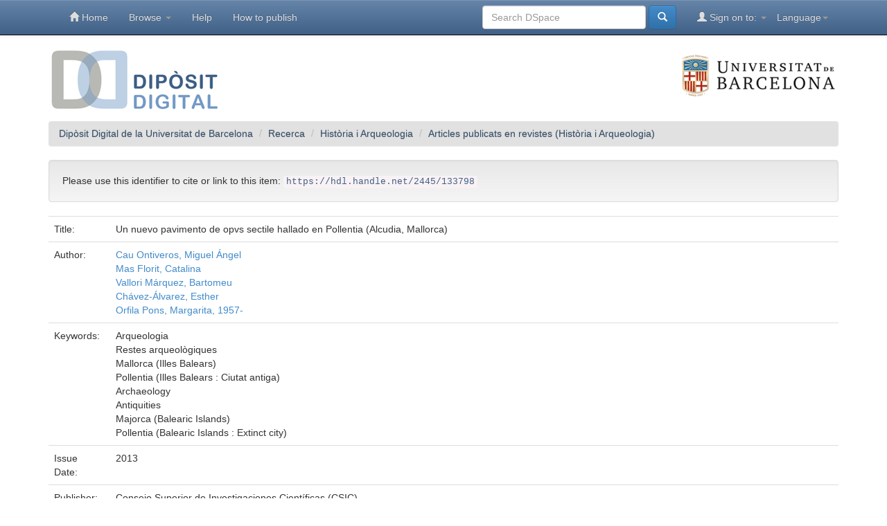

--- FILE ---
content_type: text/html; charset=UTF-8
request_url: https://diposit.ub.edu/dspace/handle/2445/133798
body_size: 22547
content:



























































<!DOCTYPE html>
<html>
    <head>
        <title>Dip&ograve;sit Digital de la Universitat de Barcelona: Un nuevo pavimento de opvs sectile hallado en Pollentia (Alcudia, Mallorca)</title>
		<base href="https://diposit.ub.edu" />
        <meta http-equiv="Content-Type" content="text/html; charset=UTF-8" />
        <meta name="Generator" content="DSpace 5.8" />
        <meta name="viewport" content="width=device-width, initial-scale=1.0">
        <link rel="shortcut icon" href="/dspace/favicon.ico" type="image/x-icon"/>
	    <link rel="stylesheet" href="/dspace/static/css/jquery-ui-1.10.3.custom/redmond/jquery-ui-1.10.3.custom.css" type="text/css" />
	    <link rel="stylesheet" href="/dspace/static/css/bootstrap/bootstrap.min.css" type="text/css" />
	    <link rel="stylesheet" href="/dspace/static/css/bootstrap/bootstrap-theme.min.css" type="text/css" />
	    <link rel="stylesheet" href="/dspace/static/css/bootstrap/dspace-theme.css" type="text/css" />


        <link rel="search" type="application/opensearchdescription+xml" href="/dspace/open-search/description.xml" title="DSpace"/>


<link rel="schema.DCTERMS" href="http://purl.org/dc/terms/" />
<link rel="schema.DC" href="http://purl.org/dc/elements/1.1/" />
<meta name="DC.creator" content="Cau Ontiveros, Miguel Ángel" />
<meta name="DC.creator" content="Mas Florit, Catalina" />
<meta name="DC.creator" content="Vallori Márquez, Bartomeu" />
<meta name="DC.creator" content="Chávez-Álvarez, Esther" />
<meta name="DC.creator" content="Orfila Pons, Margarita, 1957-" />
<meta name="DCTERMS.dateAccepted" content="2019-05-23T11:13:51Z" scheme="DCTERMS.W3CDTF" />
<meta name="DCTERMS.available" content="2019-05-23T11:13:51Z" scheme="DCTERMS.W3CDTF" />
<meta name="DCTERMS.issued" content="2013" scheme="DCTERMS.W3CDTF" />
<meta name="DC.identifier" content="0066-6742" />
<meta name="DC.identifier" content="https://hdl.handle.net/2445/133798" scheme="DCTERMS.URI" />
<meta name="DCTERMS.abstract" content="Esta contribución recoge el hallazgo de un mosaico de opus sectile bícromo, en blanco y negro, descubierto en el foro de la ciudad romana y tardoantigua de Pollentia (Alcudia, Mallorca). El pavimento, asociado a un edificio aún en proceso de investigación, presenta un esquema geométrico sencillo, combinando hexágonos negros y triángulos equiláteros blancos que dibujan estrellas de seis puntas. El escaso material recuperado en la preparación del mosaico sugiere un terminus post quem del siglo I d.C. para su construcción. El pavimento constituye, el primer caso de opus sectile documentado in situ en Pollentia y el único ejemplo procedente de excavaciones recientes en la ciudad." />
<meta name="DCTERMS.extent" content="12 p." />
<meta name="DC.format" content="application/pdf" />
<meta name="DC.language" content="spa" scheme="DCTERMS.RFC1766" />
<meta name="DC.publisher" content="Consejo Superior de Investigaciones Científicas (CSIC)" />
<meta name="DCTERMS.isFormatOf" content="Reproducció del document publicat a: https://doi.org/10.3989/aespa.086.013.009" />
<meta name="DCTERMS.isPartOf" content="Archivo Español de Arqueología, 2013, vol. 86, p. 149-160" />
<meta name="DC.relation" content="https://doi.org/10.3989/aespa.086.013.009" scheme="DCTERMS.URI" />
<meta name="DC.rights" content="cc-by-nc (c) Consejo Superior de Investigaciones Científicas (CSIC), 2013" />
<meta name="DC.rights" content="http://creativecommons.org/licenses/by-nc/3.0/es" scheme="DCTERMS.URI" />
<meta name="DC.source" content="Articles publicats en revistes (Història i Arqueologia)" />
<meta name="DC.subject" content="Arqueologia" />
<meta name="DC.subject" content="Restes arqueològiques" />
<meta name="DC.subject" content="Mallorca (Illes Balears)" />
<meta name="DC.subject" content="Pollentia (Illes Balears : Ciutat antiga)" />
<meta name="DC.subject" content="Archaeology" />
<meta name="DC.subject" content="Antiquities" />
<meta name="DC.subject" content="Majorca (Balearic Islands)" />
<meta name="DC.subject" content="Pollentia (Balearic Islands : Extinct city)" />
<meta name="DC.title" content="Un nuevo pavimento de opvs sectile hallado en Pollentia (Alcudia, Mallorca)" />
<meta name="DC.type" content="info:eu-repo/semantics/article" />
<meta name="DC.type" content="info:eu-repo/semantics/publishedVersion" />
<meta name="DC.identifier" content="624409" />
<meta name="DC.date" content="2019-05-23T11:13:51Z" scheme="DCTERMS.W3CDTF" />
<meta name="DC.rights" content="info:eu-repo/semantics/openAccess" />

<meta name="citation_keywords" content="info:eu-repo/semantics/article; info:eu-repo/semantics/publishedVersion" />
<meta name="citation_title" content="Un nuevo pavimento de opvs sectile hallado en Pollentia (Alcudia, Mallorca)" />
<meta name="citation_issn" content="0066-6742" />
<meta name="citation_publisher" content="Consejo Superior de Investigaciones Científicas (CSIC)" />
<meta name="citation_language" content="spa" />
<meta name="citation_author" content="Cau Ontiveros, Miguel Ángel" />
<meta name="citation_author" content="Mas Florit, Catalina" />
<meta name="citation_author" content="Vallori Márquez, Bartomeu" />
<meta name="citation_author" content="Chávez-Álvarez, Esther" />
<meta name="citation_author" content="Orfila Pons, Margarita" />
<meta name="citation_pdf_url" content="https://diposit.ub.edu/dspace/bitstream/2445/133798/1/624409.pdf" />
<meta name="citation_date" content="2013" />
<meta name="citation_abstract_html_url" content="https://diposit.ub.edu/dspace/handle/2445/133798" />



	<script type='text/javascript' src="/dspace/static/js/jquery/jquery-1.10.2.min.js"></script>
	<script type='text/javascript' src='/dspace/static/js/jquery/jquery-ui-1.10.3.custom.min.js'></script>
	<script type='text/javascript' src='/dspace/static/js/bootstrap/bootstrap.min.js'></script>
	<script type='text/javascript' src='/dspace/static/js/holder.js'></script>
	<script type="text/javascript" src="/dspace/utils.js"></script>
    <script type="text/javascript" src="/dspace/static/js/choice-support.js"> </script>

    
	
	
    
	<!-- 
	/*    <script type="text/javascript">
            var _gaq = _gaq || [];
            _gaq.push(['_setAccount', 'UA-9816681-2']);
            _gaq.push(['_trackPageview']);

            (function() {
                var ga = document.createElement('script'); ga.type = 'text/javascript'; ga.async = true;
                ga.src = ('https:' == document.location.protocol ? 'https://ssl' : 'http://www') + '.google-analytics.com/ga.js';
                var s = document.getElementsByTagName('script')[0]; s.parentNode.insertBefore(ga, s);
            })();
        </script>
	*/
	-->
	
	
	<script async src="https://www.googletagmanager.com/gtag/js?id=G-TTP469ZDVB"></script>
	<script>
	  window.dataLayer = window.dataLayer || [];
	  function gtag(){dataLayer.push(arguments);}
	  gtag('js', new Date());

	  gtag('config', 'G-TTP469ZDVB');
	</script>
    


<!-- HTML5 shim and Respond.js IE8 support of HTML5 elements and media queries -->
<!--[if lt IE 9]>
  <script src="/dspace/static/js/html5shiv.js"></script>
  <script src="/dspace/static/js/respond.min.js"></script>
<![endif]-->
    </head>

    
    
    <body class="undernavigation">

<a class="sr-only" href="#content">Skip navigation</a>
<header class="navbar navbar-inverse navbar-fixed-top" style='background:-webkit-linear-gradient(#6685a9,#406086);background:-o-linear-gradient(#6685a9,#406086);background:-moz-linear-gradient(#6685a9,#406086);background:linear-gradient(#6685a9,#406086);'>
    
            <div class="container">
                
























       <div class="navbar-header">
         <button type="button" class="navbar-toggle" data-toggle="collapse" data-target=".navbar-collapse">
           <span class="icon-bar"></span>
           <span class="icon-bar"></span>
           <span class="icon-bar"></span>
         </button>
<!--
         <a class="navbar-brand" href="/dspace/"><img height="25" src="/dspace/image/dspace-logo-only.png" alt="DSpace logo" /></a>
-->
		 </div>
       <nav class="collapse navbar-collapse bs-navbar-collapse" role="navigation">
         <ul class="nav navbar-nav">
		   <!-- home -->
           <li class=''>
		   <a style='color:#ddd' onMouseOver="this.style.color='#fff'" onMouseOut="this.style.color='#ddd'" href="/dspace/">
		   <span class="glyphicon glyphicon-home"></span> Home
		   </a>
		   </li>

		   <!-- browse collections ...-->
           <li class="dropdown">
             <a style='color:#ddd' onMouseOver="this.style.color='#fff'" onMouseOut="this.style.color='#ddd'" href="#" class="dropdown-toggle" data-toggle="dropdown">Browse <b class="caret"></b></a>
             <ul class="dropdown-menu">
               <li><a href="/dspace/community-list">Communities<br/>&amp;&nbsp;Collections</a></li>
				<li class="divider"></li>
        <li class="dropdown-header">Browse Items by:</li>
				

				
				      			<li><a href="/dspace/browse?type=dateissued">Issue Date</a></li>
					
				      			<li><a href="/dspace/browse?type=author">Author</a></li>
					
				      			<li><a href="/dspace/browse?type=title">Title</a></li>
					
				      			<li><a href="/dspace/browse?type=subject">Subject</a></li>
					

				

            </ul>
          </li>

		<!-- help -->
		<li class="">
		<script type="text/javascript">
		document.write('<a style=\'color:#ddd\' onMouseOver="this.style.color=\'#fff\'" onMouseOut="this.style.color=\'#ddd\'" href="#" onClick="var popupwin = window.open(\'/dspace/help/index.html\',\'dspacepopup\',\'height=600,width=550,resizable,scrollbars\');popupwin.focus();return false;">Help<\/a>');
		</script>
		<noscript>
		<a target="dspacepopup" href="/dspace/help/index.html" style='color:#ddd' onMouseOver="this.style.color='#fff'" onMouseOut="this.style.color='#ddd'">Help</a>
		</noscript>
		</li>

	  <!-- afegim Com publicar -->
        <li>
		<a target='_blank' style='color:#ddd' onMouseOver="this.style.color='#fff'" onMouseOut="this.style.color='#ddd'" href='http://crai.ub.edu/ca/que-ofereix-el-crai/publicar-repositoris-ub/instruccions'>How to publish</a>
		</li>
	  <!-- End Com publicar -->

	  <!-- afegim Estadístiques de documents 
        <li>
		<a style='color:#ddd' onMouseOver="this.style.color='#fff'" onMouseOut="this.style.color='#ddd'" href="/dspace/mydspace">Item statistics (must sign on)</a>
		</li>
	  <!-- End Estadístiques de documents -->
    
    </ul>

<!-- language -->
 
    <div class="nav navbar-nav navbar-right">
	 <ul class="nav navbar-nav navbar-right">

      <li class="dropdown">
       <a style='color:#ddd' onMouseOver="this.style.color='#fff'" onMouseOut="this.style.color='#ddd'" href="#" class="dropdown-toggle" data-toggle="dropdown">Language<b class="caret"></b></a>
        <ul class="dropdown-menu">
 
      <li>
        <a onclick="javascript:document.repost.locale.value='en';
                  document.repost.submit();" href="/dspace?locale=en">
         English
       </a>
      </li>
 
      <li>
        <a onclick="javascript:document.repost.locale.value='es';
                  document.repost.submit();" href="/dspace?locale=es">
         español
       </a>
      </li>
 
      <li>
        <a onclick="javascript:document.repost.locale.value='ca';
                  document.repost.submit();" href="/dspace?locale=ca">
         català
       </a>
      </li>
 
     </ul>
    </li>
    </ul>
  </div>
 
 <!-- end language -->


       <div class="nav navbar-nav navbar-right">
		<ul class="nav navbar-nav navbar-right">
         <li class="dropdown">
         
		<!-- sign on -->
             <a style='color:#ddd' onMouseOver="this.style.color='#fff'" onMouseOut="this.style.color='#ddd'" href="#" class="dropdown-toggle" data-toggle="dropdown"><span class="glyphicon glyphicon-user"></span> Sign on to: <b class="caret"></b></a>
	
             <ul class="dropdown-menu">
               <li><a href="/dspace/mydspace">My DSpace</a></li>
               <li><a href="/dspace/subscribe">Receive email<br/>updates</a></li>
               <li><a href="/dspace/profile">Edit Profile</a></li>

		
             </ul>
           </li>
          </ul>

	
	<form method="get" action="/dspace/simple-search" class="navbar-form navbar-right">
	    <div class="form-group">
          <input type="text" class="form-control" placeholder="Search&nbsp;DSpace" name="query" id="tequery" size="25"/>
        </div>
        <button type="submit" class="btn btn-primary"><span class="glyphicon glyphicon-search"></span></button>

	</form></div>
    </nav>

            </div>

</header>

<main id="content" role="main">
<div class="container banner">
<div class="row">
	<div class="col-md-6">
	<a href='/dspace/'>
	<img class="pull-left" src="/dspace/image/logoDD.jpg" alt="Logo DD" />
	</a>
	</div>
	<div class="col-md-6">
	<a target='_blank' href='http://www.ub.edu/web/ub/en/'>
	<img class="pull-right" src="/dspace/image/logoUB.png" alt="Logo UB" />
	</a>
	</div>
</div>
</div>
                

<div class="container">
    





<ol style='max-width:100%;' class="breadcrumb btn-success">
<a target='_blank' href='https://twitter.com/DD_UB'><img class='logotwitter' src='/dspace/image/logoTwitter.png'/></a>

  <li><a href="/dspace/">Dip&ograve;sit Digital de la Universitat de Barcelona</a></li>

  <li><a href="/dspace/handle/2445/7181">Recerca</a></li>

  <li><a href="/dspace/handle/2445/15830">Història i Arqueologia</a></li>

  <li><a href="/dspace/handle/2445/15831">Articles publicats en revistes (Història i Arqueologia)</a></li>

</ol>

</div>



        
<div class="container">




		

		


                

<!-- Go to www.addthis.com/dashboard to customize your tools -->
<script type="text/javascript" src="//s7.addthis.com/js/300/addthis_widget.js#pubid=ra-5579653e05792ba5" async="async"></script>
<div class="addthis_sharing_toolbox"></div>
                <div class="well">Please use this identifier to cite or link to this item:
                <code>https://hdl.handle.net/2445/133798</code></div>



    
    <table class="table itemDisplayTable">
<tr><td class="metadataFieldLabel">Title:&nbsp;</td><td class="metadataFieldValue">Un&#x20;nuevo&#x20;pavimento&#x20;de&#x20;opvs&#x20;sectile&#x20;hallado&#x20;en&#x20;Pollentia&#x20;(Alcudia,&#x20;Mallorca)</td></tr>
<tr><td class="metadataFieldLabel">Author:&nbsp;</td><td class="metadataFieldValue"><a class="author"href="/dspace/browse?type=author&amp;value=Cau+Ontiveros%2C+Miguel+%C3%81ngel">Cau&#x20;Ontiveros,&#x20;Miguel&#x20;Ángel</a><br /><a class="author"href="/dspace/browse?type=author&amp;value=Mas+Florit%2C+Catalina">Mas&#x20;Florit,&#x20;Catalina</a><br /><a class="author"href="/dspace/browse?type=author&amp;value=Vallori+M%C3%A1rquez%2C+Bartomeu">Vallori&#x20;Márquez,&#x20;Bartomeu</a><br /><a class="author"href="/dspace/browse?type=author&amp;value=Ch%C3%A1vez-%C3%81lvarez%2C+Esther">Chávez-Álvarez,&#x20;Esther</a><br /><a class="author"href="/dspace/browse?type=author&amp;value=Orfila+Pons%2C+Margarita%2C+1957-">Orfila&#x20;Pons,&#x20;Margarita,&#x20;1957-</a></td></tr>
<tr><td class="metadataFieldLabel">Keywords:&nbsp;</td><td class="metadataFieldValue">Arqueologia<br />Restes&#x20;arqueològiques<br />Mallorca&#x20;(Illes&#x20;Balears)<br />Pollentia&#x20;(Illes&#x20;Balears&#x20;:&#x20;Ciutat&#x20;antiga)<br />Archaeology<br />Antiquities<br />Majorca&#x20;(Balearic&#x20;Islands)<br />Pollentia&#x20;(Balearic&#x20;Islands&#x20;:&#x20;Extinct&#x20;city)</td></tr>
<tr><td class="metadataFieldLabel">Issue Date:&nbsp;</td><td class="metadataFieldValue">2013</td></tr>
<tr><td class="metadataFieldLabel">Publisher:&nbsp;</td><td class="metadataFieldValue">Consejo&#x20;Superior&#x20;de&#x20;Investigaciones&#x20;Científicas&#x20;(CSIC)</td></tr>
<tr><td class="metadataFieldLabel">Abstract:&nbsp;</td><td class="metadataFieldValue">Esta&#x20;contribución&#x20;recoge&#x20;el&#x20;hallazgo&#x20;de&#x20;un&#x20;mosaico&#x20;de&#x20;opus&#x20;sectile&#x20;bícromo,&#x20;en&#x20;blanco&#x20;y&#x20;negro,&#x20;descubierto&#x20;en&#x20;el&#x20;foro&#x20;de&#x20;la&#x20;ciudad&#x20;romana&#x20;y&#x20;tardoantigua&#x20;de&#x20;Pollentia&#x20;(Alcudia,&#x20;Mallorca).&#x20;El&#x20;pavimento,&#x20;asociado&#x20;a&#x20;un&#x20;edificio&#x20;aún&#x20;en&#x20;proceso&#x20;de&#x20;investigación,&#x20;presenta&#x20;un&#x20;esquema&#x20;geométrico&#x20;sencillo,&#x20;combinando&#x20;hexágonos&#x20;negros&#x20;y&#x20;triángulos&#x20;equiláteros&#x20;blancos&#x20;que&#x20;dibujan&#x20;estrellas&#x20;de&#x20;seis&#x20;puntas.&#x20;El&#x20;escaso&#x20;material&#x20;recuperado&#x20;en&#x20;la&#x20;preparación&#x20;del&#x20;mosaico&#x20;sugiere&#x20;un&#x20;terminus&#x20;post&#x20;quem&#x20;del&#x20;siglo&#x20;I&#x20;d.C.&#x20;para&#x20;su&#x20;construcción.&#x20;El&#x20;pavimento&#x20;constituye,&#x20;el&#x20;primer&#x20;caso&#x20;de&#x20;opus&#x20;sectile&#x20;documentado&#x20;in&#x20;situ&#x20;en&#x20;Pollentia&#x20;y&#x20;el&#x20;único&#x20;ejemplo&#x20;procedente&#x20;de&#x20;excavaciones&#x20;recientes&#x20;en&#x20;la&#x20;ciudad.</td></tr>
<tr><td class="metadataFieldLabel">Note:&nbsp;</td><td class="metadataFieldValue">Reproducció&#x20;del&#x20;document&#x20;publicat&#x20;a:&#x20;https:&#x2F;&#x2F;doi.org&#x2F;10.3989&#x2F;aespa.086.013.009</td></tr>
<tr><td class="metadataFieldLabel">It is part of:&nbsp;</td><td class="metadataFieldValue">Archivo&#x20;Español&#x20;de&#x20;Arqueología,&#x20;2013,&#x20;vol.&#x20;86,&#x20;p.&#x20;149-160</td></tr>
<tr><td class="metadataFieldLabel">URI:&nbsp;</td><td class="metadataFieldValue"><a href="https://hdl.handle.net/2445/133798">https:&#x2F;&#x2F;hdl.handle.net&#x2F;2445&#x2F;133798</a></td></tr>
<tr><td class="metadataFieldLabel">Related resource:&nbsp;</td><td class="metadataFieldValue"><a href="https://doi.org/10.3989/aespa.086.013.009">https:&#x2F;&#x2F;doi.org&#x2F;10.3989&#x2F;aespa.086.013.009</a></td></tr>
<tr><td class="metadataFieldLabel">ISSN:&nbsp;</td><td class="metadataFieldValue">0066-6742</td></tr>
<tr><td class="metadataFieldLabel">Appears in Collections:</td><td class="metadataFieldValue"><a href="/dspace/handle/2445/15831">Articles publicats en revistes (Història i Arqueologia)</a><br/><a href="/dspace/handle/2445/191607">Articles publicats en revistes (Institut d’Arqueologia de la Universitat de Barcelona (IAUB))</a><br/></td></tr>
</table><br/>
<div class="panel panel-info"><div class="panel-heading">Files in This Item:</div>
<table class="table panel-body"><tr><th id="t1" class="standard">File</th>
<th id="t2" class="standard">Description</th>
<th id="t3" class="standard">Size</th><th id="t4" class="standard">Format</th><th>&nbsp;</th></tr>
<tr><td headers="t1" class="standard"><a target="_blank" href="/dspace/bitstream/2445/133798/1/624409.pdf">624409.pdf</a></td><td headers="t2" class="standard"></td><td headers="t3" class="standard">1.71 MB</td><td headers="t4" class="standard">Adobe PDF</td><td class="standard" align="center"><a class="btn btn-primary" target="_blank" href="/dspace/bitstream/2445/133798/1/624409.pdf">View/Open</a></td></tr></table>
</div>

<div class="container row">



    <a class="btn btn-default" href="/dspace/handle/2445/133798?mode=full">
        Show full item record
    </a>

    


    

</div>
<br/>
    


    


<br/>

    
<p class="submitFormHelp alert alert-info">

    This item is licensed under a
    <a rel="license" href="http://creativecommons.org/licenses/by-nc/3.0/es">Creative Commons License</a>

	<a rel="license" href="http://creativecommons.org/licenses/by-nc/3.0/es"><img src="/dspace/image/by-nc.png" width=100 border="0" alt="Creative Commons" /></a>

<!-- a href="http://creativecommons.org/licenses/by-nc/3.0/es"><img src="/dspace/image/cc-somerights.gif" border="0" alt="Creative Commons" style="margin-top: -5px;" class="pull-right"/></a -->
<!-- %= cc_rdf % -->
</p>

<div class="addthis_sharing_toolbox"></div>




















            

</div>
</main>
            
    <footer class="navbar navbar-inverse navbar-bottom" style='background:-webkit-linear-gradient(#6685a9,#406086);background:-o-linear-gradient(#6685a9,#406086);background:-moz-linear-gradient(#6685a9,#406086);background:linear-gradient(#6685a9,#406086);border-radius:0;border:0;width:100%'>
		 <div id="designedby" class="container text-muted">
			 <!-- fmt:message key="jsp.layout.footer-default.theme-by"/> <a href="http://www.cineca.it"><img
				src="/dspace/image/logo-cineca-small.png"
				alt="Logo CINECA" /></a -->

			<div id="footer_feedback" class="pull-left">
				<p class="text-muted">
				<span style='color:white'>Coordination: </span>
				<a style='color:#000' onMouseOver="this.style.color='#fff'" onMouseOut="this.style.color='#000'" target='_blank' href='http://crai.ub.edu/en'>
				CRAI Universitat de Barcelona</a>
				&nbsp;&nbsp;&nbsp;&nbsp;&nbsp;
				<a style='color:#000' onMouseOver="this.style.color='#fff'" onMouseOut="this.style.color='#000'" target="_blank" href='http://www.ub.edu/web/ub/en/menu_peu/avislegal/avis_legal.html'>Legal notice</a>
				</p>
			</div>

			<div id="footer_feedback" class="pull-right">
				<p class="text-muted">
				<span style='color:white'>Metadata subject to: </span>
				<a target='_blank' href='http://creativecommons.org/publicdomain/zero/1.0/'>
				<img src="/dspace/image/logoCC.png" alt="Logo CC" />
				</a>
				&nbsp;&nbsp;&nbsp;&nbsp;
				<span style='color:white'>Powered by: </span>
				<a style='color:#000' onMouseOver="this.style.color='#fff'" onMouseOut="this.style.color='#000'" target="_blank" href="http://dspace.org/">DSpace</a>
				&nbsp;&nbsp;&nbsp;&nbsp;
				<a style='color:#000' onMouseOver="this.style.color='#fff'" onMouseOut="this.style.color='#000'" target="_blank" href="/dspace/feedback">Contact us</a>
				</p>
			</div>

			<!-- div id="footer_feedback" class="pull-right">
				<p class="text-muted"><a target="_blank" href="http://www.dspace.org/">DSpace Software</a> Copyright&nbsp;&copy;&nbsp;2002-2013&nbsp; <a target="_blank" href="http://www.duraspace.org/">Duraspace</a>&nbsp;-
				<a target="_blank" href="/dspace/feedback">Contact us</a>
				<a href="/dspace/htmlmap"></a></p>
			</div -->
		</div>
    </footer>
    </body>
</html>




